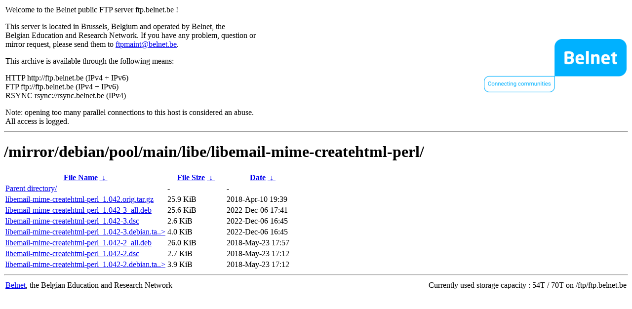

--- FILE ---
content_type: text/html
request_url: http://rsync.belnet.be/mirror/debian/pool/main/libe/libemail-mime-createhtml-perl/?C=N&O=D
body_size: 1084
content:
<table width="100%">
<tr>
<td align="left" style="width:50%">
<p>Welcome to the Belnet public FTP server ftp.belnet.be !</p>
<p>
This server is located in Brussels, Belgium and operated by Belnet, the<br>
Belgian Education and Research Network. If you have any problem, question or<br>
mirror request, please send them to <a href="mailto:ftpmaint@belnet.be">ftpmaint@belnet.be</a>.<br>
</p>
This archive is available through the following means:<br>
<p>
HTTP http://ftp.belnet.be (IPv4 + IPv6)<br>
FTP ftp://ftp.belnet.be (IPv4 + IPv6)<br>
RSYNC rsync://rsync.belnet.be (IPv4)<br>
</p>
<p>
Note: opening too many parallel connections to this host is considered an abuse. <br>
All access is logged.
</p>
</td>
<td align="right" style="width:50%">
<a href="https://www.belnet.be">
<img src="/belnetstyle/belnetlogo.png" text="https://www.belnet.be"></a>
</td>
</tr>
</table>
<hr>
<h1>
/mirror/debian/pool/main/libe/libemail-mime-createhtml-perl/</h1>
<table id="list"><thead><tr><th style="width:55%"><a href="?C=N&amp;O=A">File Name</a>&nbsp;<a href="?C=N&amp;O=D">&nbsp;&darr;&nbsp;</a></th><th style="width:20%"><a href="?C=S&amp;O=A">File Size</a>&nbsp;<a href="?C=S&amp;O=D">&nbsp;&darr;&nbsp;</a></th><th style="width:25%"><a href="?C=M&amp;O=A">Date</a>&nbsp;<a href="?C=M&amp;O=D">&nbsp;&darr;&nbsp;</a></th></tr></thead>
<tbody><tr><td class="link"><a href="../?C=N&amp;O=D">Parent directory/</a></td><td class="size">-</td><td class="date">-</td></tr>
<tr><td class="link"><a href="libemail-mime-createhtml-perl_1.042.orig.tar.gz" title="libemail-mime-createhtml-perl_1.042.orig.tar.gz">libemail-mime-createhtml-perl_1.042.orig.tar.gz</a></td><td class="size">25.9 KiB</td><td class="date">2018-Apr-10 19:39</td></tr>
<tr><td class="link"><a href="libemail-mime-createhtml-perl_1.042-3_all.deb" title="libemail-mime-createhtml-perl_1.042-3_all.deb">libemail-mime-createhtml-perl_1.042-3_all.deb</a></td><td class="size">25.6 KiB</td><td class="date">2022-Dec-06 17:41</td></tr>
<tr><td class="link"><a href="libemail-mime-createhtml-perl_1.042-3.dsc" title="libemail-mime-createhtml-perl_1.042-3.dsc">libemail-mime-createhtml-perl_1.042-3.dsc</a></td><td class="size">2.6 KiB</td><td class="date">2022-Dec-06 16:45</td></tr>
<tr><td class="link"><a href="libemail-mime-createhtml-perl_1.042-3.debian.tar.xz" title="libemail-mime-createhtml-perl_1.042-3.debian.tar.xz">libemail-mime-createhtml-perl_1.042-3.debian.ta..&gt;</a></td><td class="size">4.0 KiB</td><td class="date">2022-Dec-06 16:45</td></tr>
<tr><td class="link"><a href="libemail-mime-createhtml-perl_1.042-2_all.deb" title="libemail-mime-createhtml-perl_1.042-2_all.deb">libemail-mime-createhtml-perl_1.042-2_all.deb</a></td><td class="size">26.0 KiB</td><td class="date">2018-May-23 17:57</td></tr>
<tr><td class="link"><a href="libemail-mime-createhtml-perl_1.042-2.dsc" title="libemail-mime-createhtml-perl_1.042-2.dsc">libemail-mime-createhtml-perl_1.042-2.dsc</a></td><td class="size">2.7 KiB</td><td class="date">2018-May-23 17:12</td></tr>
<tr><td class="link"><a href="libemail-mime-createhtml-perl_1.042-2.debian.tar.xz" title="libemail-mime-createhtml-perl_1.042-2.debian.tar.xz">libemail-mime-createhtml-perl_1.042-2.debian.ta..&gt;</a></td><td class="size">3.9 KiB</td><td class="date">2018-May-23 17:12</td></tr>
</tbody></table><footer>
<hr>
<table width="100%">
<tr>
<td align="left" style="width:50%"><a href="https://www.belnet.be">Belnet</a>, the Belgian Education and Research Network</td>


<td style=width:50% align=right>Currently used storage capacity : 54T / 70T on /ftp/ftp.belnet.be</td></tr></table></footer>
